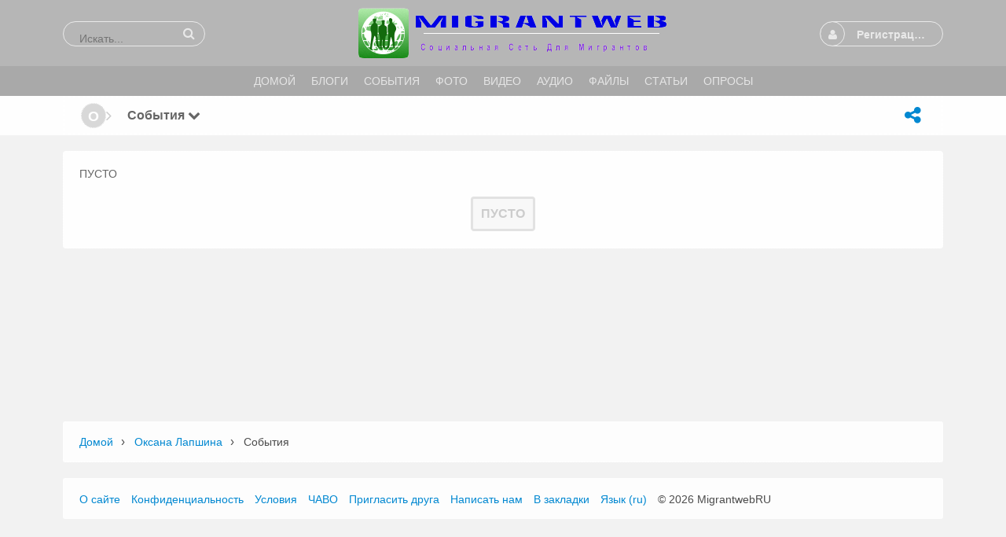

--- FILE ---
content_type: text/html; charset=utf-8
request_url: https://migrantweb.ru/m/events/browse/user/okcana
body_size: 9679
content:
<!DOCTYPE html>
<html dir="LTR">
<head>
    <meta http-equiv="X-UA-Compatible" content="IE=Edge" />
    <meta http-equiv="Content-Type" content="text/html; charset=UTF-8" />
    <meta name="viewport" content="width=device-width, initial-scale=1.0, minimum-scale=1.0" />
	<title>Пусто</title>
	<base href="https://migrantweb.ru/" />	
    	<meta http-equiv="Content-Style-Type" content="text/css" />

    
	<style>.sys_main_page_width {
	max-width: 1140px;
}
</style>
	<link href="https://migrantweb.ru/gzip_loader.php?file=bx_templ_css_74d3a492aba9798dd7bc1ba75ffbd013.css" rel="stylesheet" type="text/css" /><link href="https://migrantweb.ru/gzip_loader.php?file=bx_templ_css_bf117d66774cd3ea8d4cdf9587e3a8ec.css" rel="stylesheet" type="text/css" />
	
	
	<!--Вставка CSS Unify ----->	
	<!-- CSS Global Compulsory -->
  <link rel="stylesheet" href="https://migrantweb.ru/templates/assets/vendor/bootstrap/bootstrap.min.css">
  <link rel="stylesheet" href="https://migrantweb.ru/templates/assets/vendor/bootstrap/offcanvas.css">
  <!-- CSS Global Icons -->
  <link rel="stylesheet" href="https://migrantweb.ru/templates/assets/vendor/icon-awesome/css/font-awesome.min.css">
  <link rel="stylesheet" href="https://migrantweb.ru/templates/assets/vendor/icon-line/css/simple-line-icons.css">
  <link rel="stylesheet" href="https://migrantweb.ru/templates/assets/vendor/icon-etlinefont/style.css">
  <link rel="stylesheet" href="https://migrantweb.ru/templates/assets/vendor/icon-line-pro/style.css">
  <link rel="stylesheet" href="https://migrantweb.ru/templates/assets/vendor/icon-hs/style.css">
  
  <link rel="stylesheet" href="https://migrantweb.ru/templates/assets/vendor/dzsparallaxer/dzsparallaxer.css">
  <link rel="stylesheet" href="https://migrantweb.ru/templates/assets/vendor/dzsparallaxer/dzsscroller/scroller.css">
  <link rel="stylesheet" href="https://migrantweb.ru/templates/assets/vendor/dzsparallaxer/advancedscroller/plugin.css">
  <link rel="stylesheet" href="https://migrantweb.ru/templates/assets/vendor/animate.css">
  <link rel="stylesheet" href="https://migrantweb.ru/templates/assets/vendor/jquery-ui/themes/base/jquery-ui.min.css">
  
  <link  rel="stylesheet" href="https://migrantweb.ru//templates/assets/vendor/cubeportfolio-full/cubeportfolio/css/cubeportfolio.min.css">
  
  <!-- CSS Implementing Plugins -->
  
  <link rel="stylesheet" href="https://migrantweb.ru/templates/assets/vendor/slick-carousel/slick/slick.css">
  <link rel="stylesheet" href="https://migrantweb.ru/templates/assets/vendor/malihu-scrollbar/jquery.mCustomScrollbar.min.css">
    
  <link rel="stylesheet" href="https://migrantweb.ru//templates/assets/vendor/plyr/dist/plyr.css">
  
  <link rel="stylesheet" href="https://migrantweb.ru/templates/assets/vendor/malihu-scrollbar/jquery.mCustomScrollbar.min.css">
  <link rel="stylesheet" href="https://migrantweb.ru/templates/assets/vendor/chosen/chosen.css">
  <link rel="stylesheet" href="https://migrantweb.ru/templates/assets/vendor/hs-megamenu/src/hs.megamenu.css">
  <link rel="stylesheet" href="https://migrantweb.ru/templates/assets/vendor/hamburgers/hamburgers.min.css">
  
  <link  rel="stylesheet" href="https://migrantweb.ru/templates/assets/vendor/animate.css">
  <link  rel="stylesheet" href="https://migrantweb.ru/templates/assets/vendor/custombox/custombox.min.css">
  
  <link rel="stylesheet" href="https://migrantweb.ru//templates/assets/vendor/typedjs/typed.css">
  
  <!-- CSS Unify Theme -->
    <link rel="stylesheet" href="https://migrantweb.ru/templates/assets/comerce/css/styles.e-commerce.css">

  <!-- CSS Unify -->
  <link rel="stylesheet" href="https://migrantweb.ru/templates/assets/css/unify-core.css">
  <link rel="stylesheet" href="https://migrantweb.ru/templates/assets/css/unify-components.css">
  <link rel="stylesheet" href="https://migrantweb.ru/templates/assets/css/unify-globals.css">

  <!-- CSS Customization -->
  <link rel="stylesheet" href="https://migrantweb.ru/templates/assets/css/custom.css">
	
<style>


	@media screen and (max-width: 600px) {
.mob-hd
{
    visibility: hidden;
    display: none;
  }
}

</style>

	
<!--Вставка CSS Unify ----->	


	<script language="javascript" type="text/javascript" src="https://migrantweb.ru/gzip_loader.php?file=bx_templ_js_4207c5e583a76e4f6ae4df2db4539c2a.js"></script><script language="javascript" type="text/javascript" src="https://migrantweb.ru/gzip_loader.php?file=bx_templ_js_0a4a862463ce68c757b6ce9c90fe35ab.js"></script>
    <script type="text/javascript" language="javascript">var aDolImages = {};</script>    <script type="text/javascript" language="javascript">var aDolLang = {'_Counter': 'Счётчик','_PROFILE_ERR': 'Ошибка!\r\nНеправильное имя пользователя или пароль. Попробуйте снова.','_sys_txt_btn_loading': 'Загрузка...','_Errors in join form': 'Форма содержит ошибки; пожалуйста, исправьте их и попробуйте снова.','_add': 'добавить','_add_other': 'добавить другой','_Remove': 'Удалить'};</script>    <script type="text/javascript" language="javascript">var aDolOptions = {'sys_embedly_key': ''};</script>    <script type="text/javascript" language="javascript">
		var site_url = 'https://migrantweb.ru/';
        var aUserInfoTimers = new Array();

        // make logo text to not overflow
        var fResizeCallback = function () {
            var iSize = $('.sys_ml_wrapper').innerWidth() - $('.sys_search_wrapper').outerWidth() - $('.sys_menu_wrapper').outerWidth() - 20;
            $('.mainLogoText, .mainLogo').css('max-width', iSize + 'px');
        };
        $(window).resize(fResizeCallback);

        $(document).ready(function() {
			/*--- Init RSS Feed Support ---*/
			$('div.RSSAggrCont').dolRSSFeed();

			/*--- Init Retina Support ---*/
			$('img.bx-img-retina').dolRetina();

			/*--- Init Embedly Support ---*/
			$('a.bx-link').dolEmbedly();

			/*--- Init Scrollr ---*/
			var oSkrollr = skrollr.init({
				forceHeight: false
			});
			if(oSkrollr.isMobile())
				oSkrollr.destroy();

            fResizeCallback();
		});

        /*--- Init User Status ---*/
        var oBxUserStatus = new BxUserStatus();
        oBxUserStatus.userStatusInit('https://migrantweb.ru/', false);
	</script>
    	<meta name='allsites-biz' content='b8c8c63d4b8856c7872b225e53a6656c' />
<meta name="mailru-verification" content="fe582c4c7139f30e" />
<link rel="alternate" href="https://migrantweb.ru/"/><style type="text/css">body .bx-def-border {border-color: #ffffff;border-style: dotted; }.disignBoxFirst, .sys_main_content .disignBoxFirst, .popup_form_wrapper .disignBoxFirst {border-color: #ffffff; }.form_advanced_wrapper .form_advanced_table, .form_advanced_wrapper .form_advanced_table td {border-color: #ffffff; }body {background-color: #F2F2F2;background-image: none; }body div.sys_main_logo {background-color: #b6b6b6;background-image: none; }body div.sys_main_menu { }body, .bx-def-font, .sys_main_logo, .sys_main_menu, .sys_sub_menu, .sys_main_content, .sys_breadcrumb, .sys_copyright { } html div.sys_root_bg {display:none;} </style><link href="https://migrantweb.ru/modules/aqb/simple_chat/templates/base/css/main.css" rel="stylesheet" type="text/css" /><script language="javascript" type="text/javascript" src="https://migrantweb.ru/modules/aqb/simple_chat/js/soundmanager2.js"></script><script language="javascript" type="text/javascript" src="https://migrantweb.ru/modules/aqb/simple_chat/js/main.js"></script></head>
<body  class="bx-def-font">
    <script type="text/javascript" language="javascript">var sRayUrl = "https://migrantweb.ru/flash/";var aRayApps = new Array();//global begin
aRayApps["global"] = new Array();
aRayApps["global"]["admin"] = {"params": new Array('nick', 'password'), "top": 0, "left": 0, "width": 800, "height": 600, "resizable": 0};
//global end
//im begin
aRayApps["im"] = new Array();
aRayApps["im"]["user"] = {"params": new Array('sender', 'password', 'recipient'), "top": 0, "left": 0, "width": 550, "height": 500, "resizable": 1};
//im end
//mp3 begin
aRayApps["mp3"] = new Array();
aRayApps["mp3"]["player"] = {"params": new Array('id', 'user', 'password'), "top": 0, "left": 0, "width": 340, "height": 350, "resizable": 0};
aRayApps["mp3"]["recorder"] = {"params": new Array('user', 'password', 'extra'), "top": 0, "left": 0, "width": 340, "height": 300, "resizable": 0};
//mp3 end
//photo begin
aRayApps["photo"] = new Array();
aRayApps["photo"]["shooter"] = {"params": new Array('id', 'extra'), "top": 0, "left": 0, "width": 400, "height": 300, "resizable": 0};
//photo end
//presence begin
aRayApps["presence"] = new Array();
aRayApps["presence"]["user"] = {"params": new Array('id', 'password'), "top": 0, "left": 0, "width": 250, "height": 605, "resizable": 1};
//presence end
//video begin
aRayApps["video"] = new Array();
aRayApps["video"]["player"] = {"params": new Array('id', 'user', 'password'), "top": 0, "left": 0, "width": 350, "height": 400, "resizable": 0};
aRayApps["video"]["recorder"] = {"params": new Array('user', 'password', 'extra'), "top": 0, "left": 0, "width": 350, "height": 400, "resizable": 0};
//video end
//video_comments begin
aRayApps["video_comments"] = new Array();
aRayApps["video_comments"]["player"] = {"params": new Array('id', 'user', 'password'), "top": 0, "left": 0, "width": 350, "height": 400, "resizable": 0};
aRayApps["video_comments"]["recorder"] = {"params": new Array('user', 'password', 'extra'), "top": 0, "left": 0, "width": 350, "height": 400, "resizable": 0};
//video_comments end</script><script src="https://migrantweb.ru/flash/modules/global/js/integration.js" type="text/javascript" language="javascript"></script>		<script>
			var aqbMMenu = null;
			$('.topMenu').ready(function(){
				aqbMMenu = new aqbMobileMenu({oMenuOptions:{"profileID":1145,"profileUsername":"okcana","profileNick":"\u041e\u043a\u0441\u0430\u043d\u0430  \u041b\u0430\u043f\u0448\u0438\u043d\u0430 ","profileLink":"https:\/\/migrantweb.ru\/okcana","visible":"non","currentCustom":281,"currentTop":9,"currentTopLink":"{memberLink}|{memberUsername}|change_status.php","currentTopName":9}, iWidth:768, sType:'multy-level', sSide:'left', sBack: 'Назад'});
				aqbMMenu.init();
			});			
		</script>
		    <div id="notification_window" class="notifi_window"></div>
	<div id="FloatDesc" style="position:absolute;display:none;z-index:100;"></div>

<div class="sys_root_bg"></div>
<div class="sys_root">
    <noscript>
        <div class="sys_no_js bx-def-padding-topbottom bx-def-font-large"><b>Ваш браузер не поддерживает скрипты!</b></div>
    </noscript>
                <div class="sys_main_logo">
		<div class="sys_ml sys_main_page_width">
            <div class="sys_ml_wrapper bx-def-margin-sec-leftright bx-def-padding-sec-topbottom">
                                <table cellpadding="0" cellspacing="0">
                	<tr>
                		<td class="sys_search_wrapper"><div class="sys-service-menu-wrp">
	<div class="sys-service-menu">
		<div class="sys-sm-item sys-smi-search">
			<div id="sys_search_wrapper" class="sys-search-wrapper">
    <div id="sys_search" class="sys-search bx-def-margin-left bx-def-round-corners-with-border">
        <form action="searchKeyword.php" method="get" name="SearchForm">
            <input type="text" name="keyword" id="keyword" value="" placeholder="Искать..." class="bx-def-font" />
        </form>
    </div>
</div>
	        <a class="sys-sm-item" href="javascript:void(0)" onclick="javascript:oBxEvoServiceMenu.showSearch();" title="Поиск">
	        	<i class="sys-icon search"></i>
	        </a>
	    </div>
	    <div class="sys-sm-item sys-smi-search-simple">
	        <a class="sys-sm-item" href="searchKeyword.php" title="Поиск">
	        	<i class="sys-icon search"></i>
	        </a>
	    </div>
	</div>
</div></td>
                		<td class="sys_logo_wrapper">
                			<div class="sys_logo_wrapper_cnt bx-def-padding-sec-leftright"><a href="https://migrantweb.ru/"><img  style="width:393px; height:auto;"  src="https://migrantweb.ru/media/images/1462972953.png"  class="mainLogo" alt="Социальная сеть для мигрантов | Migrantweb" /></a></div>
                		</td>
                		<td class="sys_menu_wrapper"><div class="sys-service-menu-wrp">
	<div class="sys-service-menu">
		
			<div class="sys-sm-item sys-smi-join bx-def-margin-sec-left-auto" onclick="showPopupJoinForm(); return false;"">
				<div class="sys-sm-profile">
					<span class="sys-smp-thumbnail">
						<i class="sys-icon user"></i>
					</span>
					<span class="sys-smp-title bx-def-margin-sec-left bx-def-margin-right">
						Регистрация/Вход
					</span>
				</div>
	        </div>
		
		
	</div>
	<script type="text/javascript">
		function BxEvoServiceMenu(oOptions) {
			this._sMenuPopupId = oOptions.sMenuPopup == undefined ? 'sys-service-menu' : oOptions.sMenuPopup;
	    }

		BxEvoServiceMenu.prototype.showSearch = function() {
			if($('#sys_search input[name="keyword"]').val().length > 2)
				$('#sys_search form')[0].submit();
		};

		BxEvoServiceMenu.prototype.showMenu = function(oLink) {
			$(oLink).find('.sys-sm-item > .sys-icon').toggleClass('chevron-down').toggleClass('chevron-up');

			$('#' + this._sMenuPopupId).dolPopup({
	    		pointer:{
	    			el:$(oLink)
	    		},
	        }); 	
	    };

	    var oBxEvoServiceMenu = new BxEvoServiceMenu({
	    	sMenuPopup: ''
	    });
	</script>
</div></td>
    				</tr>
    			</table>
    			            </div>
		</div>
			</div>
	    <div class="sys_main_menu">
    <div class="sys_mm sys_main_page_width">
        <div class="sys_mm_cnt bx-def-margin-sec-leftright clearfix">
        	            <table class="topMenu" cellpadding="0" cellspacing="0">
                <tr><td class="top">
    <a class="top_link" href="https://migrantweb.ru/index.php">
    	<span class="down bx-def-padding-sec-leftright">Домой</span>
    </a>
    
</td><td class="top">
    <a class="top_link" href="https://migrantweb.ru/blogs/home/">
    	<span class="down bx-def-padding-sec-leftright">Блоги</span>
    </a>
    
</td><td class="top">
    <a class="top_link" href="https://migrantweb.ru/m/events/home/">
    	<span class="down bx-def-padding-sec-leftright">События</span>
    </a>
    
</td><td class="top">
    <a class="top_link" href="https://migrantweb.ru/m/photos/home/">
    	<span class="down bx-def-padding-sec-leftright">Фото</span>
    </a>
    
</td><td class="top">
    <a class="top_link" href="https://migrantweb.ru/m/videos/home/">
    	<span class="down bx-def-padding-sec-leftright">Видео</span>
    </a>
    
</td><td class="top">
    <a class="top_link" href="https://migrantweb.ru/m/sounds/home/">
    	<span class="down bx-def-padding-sec-leftright">Аудио</span>
    </a>
    
</td><td class="top">
    <a class="top_link" href="https://migrantweb.ru/m/files/home/">
    	<span class="down bx-def-padding-sec-leftright">Файлы</span>
    </a>
    
</td><td class="top">
    <a class="top_link" href="https://migrantweb.ru/m/articles/index/">
    	<span class="down bx-def-padding-sec-leftright">Статьи</span>
    </a>
    
</td><td class="top">
    <a class="top_link" href="https://migrantweb.ru/m/poll/&action=poll_home">
    	<span class="down bx-def-padding-sec-leftright">Опросы</span>
    </a>
    
</td></tr>
            </table>
                    </div>
    </div>
</div><div class="sys_sub_menu_holder" data-anchor-target=".sys_sub_menu" data-start="@class:sys_sub_menu_holder sys_smh_hidden" data-top-top="@class:sys_sub_menu_holder sys_smh_visible"></div>
<div class="sys_sub_menu" data-start="@class:sys_sub_menu sys_sm_relative" data-top-top="@class:sys_sub_menu sys_sm_fixed">
	<div class="sys_sm sys_main_page_width">
	    <div class="sys_sm_cnt bx-def-margin-sec-leftright clearfix">
	        	            <div class="subMenu bx-def-border" id="subMenu_9" style="display:block;">
	<div class="subMenuCnt bx-def-padding-leftright clearfix">
		<div class="sys_page_icon bx-def-padding-right bx-phone-hide"><div class="thumbnail_block tbf_left  thumbnail_block_icon">
	<div class="thumbnail_image" onmouseover="javascript:startUserInfoTimer(1145, this)" onmouseout="javascript:stopUserInfoTimer(1145)">
		<a href="https://migrantweb.ru/okcana" title="Оксана  Лапшина ">
			            				<p class="thumbnail_image_letter bx-def-border bx-def-thumbnail bx-def-shadow">О</p>
                        <i class="sys-online-offline sys-icon circle sys-status-offline" title="Не в сети"></i>
		</a>
	</div>
	    <div class="clear_both"></div>
</div>
</div>
		        	        <div class="sys_page_header_divider bx-def-padding-right bx-phone-hide">
				<i class="sys-icon angle-right"></i>
			</div>
            <div class="sys_page_submenu bx-def-padding-right clearfix"><a class="sys_page_header_submenu" href="m/events/browse/user/okcana|modules/?r=events/browse/joined/okcana" onclick="javascript:return oBxEvoTopMenu.showSubmenuSubmenu(this);"><span class="caption-text">События </span><i class="sys-icon chevron-down"></i></a>
<div id="sys_ph_submenu_submenu" class="sys_ph_submenu_submenu bx-def-border bx-def-round-corners">
	<div class="sys_ph_submenu_submenu_cnt bx-def-padding-leftright bx-def-padding-sec-topbottom">
		<div class="pas"><a class="sublinks" href="https://migrantweb.ru/okcana">Профиль</a></div><div class="sys-bullet"></div><div class="pas"><a class="sublinks" href="https://migrantweb.ru/profile_info.php?ID=1145">Инфо</a></div><div class="sys-bullet"></div><div class="pas"><a class="sublinks" href="https://migrantweb.ru/viewFriends.php?iUser=1145">Друзья</a></div><div class="sys-bullet"></div><div class="pas"><a class="sublinks" href="https://migrantweb.ru/m/photos/albums/browse/owner/okcana">Фото</a></div><div class="sys-bullet"></div><div class="pas"><a class="sublinks" href="https://migrantweb.ru/blogs/posts/okcana">Блог</a></div><div class="sys-bullet"></div><div class="pas"><a class="sublinks" href="https://migrantweb.ru/m/poll/&action=user&nickname=okcana">Опрос</a></div><div class="sys-bullet"></div><div class="pas"><a class="sublinks" href="https://migrantweb.ru/m/files/albums/browse/owner/okcana">Файлы</a></div><div class="sys-bullet"></div><div class="act"><a class="sublinks" href="https://migrantweb.ru/m/events/browse/user/okcana">События</a></div><div class="sys-bullet"></div><div class="pas"><a class="sublinks" href="https://migrantweb.ru/m/groups/browse/user/okcana">Группы</a></div><div class="sys-bullet"></div><div class="pas"><a class="sublinks" href="https://migrantweb.ru/m/sounds/albums/browse/owner/okcana">Аудио</a></div><div class="sys-bullet"></div><div class="pas"><a class="sublinks" href="https://migrantweb.ru/m/videos/albums/browse/owner/okcana">Видео</a></div><div class="sys-bullet"></div><div class="pas"><a class="sublinks" href="https://migrantweb.ru/m/wall/index/okcana">Линейка</a></div>	</div>
</div></div>
                                <div class="sys_page_actions clearfix">
            <div class="actionsContainer actionsContainerSubmenu"><a class="menuLink" href="javascript:void(0)" onclick="javascript:$('#sys-share-popup').dolPopup({pointer: {el:this}})" title="Поделиться">
    <i class="sys-icon share-alt"></i>
</a>
<div id="sys-share-popup" class="sys-share-popup" style="display: none"><div class="popup_form_wrapper trans_box">
    <div class="container bx-def-border bx-def-round-corners">
        <script src="https://yastatic.net/share2/share.js"></script>
<div class="ya-share2 g-pa-5 g-py-5" data-curtain data-size="l" data-shape="round" data-services="messenger,vkontakte,facebook,odnoklassniki,telegram,twitter,viber,whatsapp,moimir,pinterest,skype,lj"></div>    </div>
</div></div></div>
        </div>
	</div>
</div>
	         
	    </div>
	</div>
</div><script type="text/javascript">
	function BxEvoTopMenu(oOptions){}

	BxEvoTopMenu.prototype.showCaptionSubmenu = function(oLink) {
		return this.showSubmenu(oLink, 'sys_ph_caption_submenu');
    };

    BxEvoTopMenu.prototype.showSubmenuSubmenu = function(oLink) {
    	return this.showSubmenu(oLink, 'sys_ph_submenu_submenu');
    };

    BxEvoTopMenu.prototype.showSubmenu = function(oLink, sPopupId) {
    	$('#' + sPopupId).dolPopup({
    		pointer:{
    			el:$(oLink)
    		},
            onBeforeShow: function() {
            	$(oLink).find('.sys-icon').removeClass('chevron-down').addClass('chevron-up');
            },
            onHide: function() {
            	$(oLink).find('.sys-icon').addClass('chevron-down').removeClass('chevron-up');
            }
        });

    	return false;
    };

    var oBxEvoTopMenu = new BxEvoTopMenu({});
</script>    <div id="site_customize" class="sys_main_page_width" style="display:none;"></div>	<!-- end of top -->

	<div class="sys_main_content sys_main_page_width">
        <div class="sys_mc_wrapper bx-def-margin-sec-leftright">
            <div class="sys_mc clearfix">
                <!--[if lt IE 8]>
                <div style="background-color:#fcc" class="bx-def-border bx-def-margin-top bx-def-padding bx-def-font-large">
                    <b>You are using a subprime browser.</b> <br />
                    It may render this site incorrectly. <br />
                    Please upgrade to a modern web browser: 
                    <a href="http://www.google.com/chrome" target="_blank">Google Chrome</a> | 
                    <a href="http://www.firefox.com" target="_blank">Firefox</a> | 
                    <a href="http://www.apple.com/safari/download/" target="_blank">Safari</a>
                </div>
                <![endif]-->

                <!-- body -->
                                                	<div class="disignBoxFirst bx-def-margin-top bx-def-border">
		<div class="boxFirstHeader bx-def-bh-margin">Пусто</div>
		<div class="boxContent">
			<div class="clear_both"></div>
				<div class="MsgBox" id="1768929298451">
    <table class="MsgBox bx-def-margin-top bx-def-margin-bottom"><tr><td>
        <div class="msgbox_content bx-def-font-large bx-def-padding-sec">
            Пусто        </div>
    </td></tr></table>
	</div>
			<div class="clear_both"></div>
		</div>
	</div>
	<div class="clear_both"></div>	
        		                <div class="clear_both"></div>
            </div>
        </div>
				<!-- end of body -->
	</div>
	<div class="sys_footer">
	    	    <div class="sys_breadcrumb sys_main_page_width bx-def-margin-top">
	       <div class="sys_bc_wrapper bx-def-margin-sec-leftright bx-def-round-corners bx-def-border clearfix">
	                  
	            <div class="sys_bc bx-def-margin-leftright"><div class="bc_unit bx-def-margin-sec-left"><a href="https://migrantweb.ru/">Домой</a></div><div class="bc_divider bx-def-margin-sec-left">&#8250;</div><div class="bc_unit bx-def-margin-sec-left"><a href="okcana"  class="sys_page_header_caption">Оксана  Лапшина </a></div><div class="bc_divider bx-def-margin-sec-left">&#8250;</div><div class="bc_unit bx-def-margin-sec-left"><font style="font-weight:normal;">События</font></div><div class="bc_addons"></div></div>	            	        </div>
	    </div>
	    		<div class="sys_copyright sys_main_page_width bx-def-margin-top">
	        <div class="sys_cr_wrapper bx-def-margin-sec-leftright bx-def-round-corners bx-def-border">
	            <div class="sys_cr bx-def-margin-leftright clearfix">
	                	        		<div class="bottomLinks bx-def-margin-sec-right">    <span class="bx-def-margin-sec-left">
        <a class="bottom_links_block" href="about_us.php"  >О сайте</a>
    </span>
    <span class="bx-def-margin-sec-left">
        <a class="bottom_links_block" href="privacy.php"  >Конфиденциальность</a>
    </span>
    <span class="bx-def-margin-sec-left">
        <a class="bottom_links_block" href="terms_of_use.php"  >Условия</a>
    </span>
    <span class="bx-def-margin-sec-left">
        <a class="bottom_links_block" href="faq.php"  >ЧАВО</a>
    </span>
    <span class="bx-def-margin-sec-left">
        <a class="bottom_links_block" href="javascript:void(0)" onclick="return launchTellFriend();" >Пригласить друга</a>
    </span>
    <span class="bx-def-margin-sec-left">
        <a class="bottom_links_block" href="contact.php"  >Написать нам</a>
    </span>
    <span class="bx-def-margin-sec-left">
        <a class="bottom_links_block" href="javascript:void(0)" onclick="addBookmark(); return false;" >В закладки</a>
    </span>
    <span class="bx-def-margin-sec-left">
        <a class="bottom_links_block" href="javascript:void(0)" onclick="javascript:showPopupLanguage()" >Язык (ru)</a>
    </span>
<div id="sys-bm-switcher-language">
    <div class="popup_form_wrapper disign_box">
    	<div class="container bx-def-border bx-def-round-corners">
   			<div class="disignBoxFirst">
               	<div class="boxFirstHeader bx-def-bh-margin">
                       <div class="dbTitle">Выбрать язык</div>
                       <div class="dbTopMenu">
                             
                           <div class="dbClose">
                               <a href="javascript:void(0)" onclick="javascript:$('#sys-bm-switcher-language').dolPopupHide({});"><i class="sys-icon times"></i></a>
                           </div>
                       </div>
                       <div class="clear_both"></div>
               	</div>
               	<div class="boxContent"><div class="sys-bm-sub-items bx-def-bc-margin">
            <div class="sys-bm-sub-item bx-def-margin-sec-top-auto ">
                            <img src="https://migrantweb.ru/media/images/flags/gb.gif" alt="en" width="18" height="12" />
                        <a href="/modules/index.php?r=events%2Fbrowse%2Fuser%2Fokcana&lang=en" >English</a>
        </div>
            <div class="sys-bm-sub-item bx-def-margin-sec-top-auto sys-bm-sub-item-selected">
                            <img src="https://migrantweb.ru/media/images/flags/ru.gif" alt="ru" width="18" height="12" />
                        <a href="/modules/index.php?r=events%2Fbrowse%2Fuser%2Fokcana&lang=ru" >Русский</a>
        </div>
        <script type="text/javascript">
        function showPopupLanguage() {
        	$('#sys-bm-switcher-language').dolPopup();
        	return false;
        }
    </script>
</div></div>                	
			</div>
        </div>
    </div>
</div></div>
	        		<div class="bottomCpr">© 2026 MigrantwebRU<!-- 7 77 4 38 2 --></div>
	        			            </div>
	        </div>
		</div>
	    	    	</div>
</div>
	   <div id="bx-popup-confirm" class="bx-def-z-index-modal" style="display:none;">
	<div class="popup_form_wrapper trans_box">
	    <div class="container bx-def-border bx-def-round-corners">
	    	<div class="popup_confirm_text bx-def-padding">Вы уверены?</div>
	    	<div class="popup_confirm_actions bx-def-padding-rightbottomleft clearfix">
	    		<button class="bx-btn popup_confirm_yes" type="button">Да</button>
	    		<button class="bx-btn popup_confirm_no" type="button">Нет</button>
	    	</div>
	    </div>
	</div>
</div><div id="bx-popup-prompt" class="bx-def-z-index-modal" style="display:none;">
	<div class="popup_form_wrapper trans_box">
	    <div class="container bx-def-border bx-def-round-corners">
	    	<div class="popup_prompt_text bx-def-padding-lefttopright">Пожалуйста, введите значение</div>
	    	<div class="popup_prompt_input bx-def-padding">
				<div class="input_wrapper input_wrapper_text clearfix">
					<input class="form_input_text bx-def-font-inputs" type="text" value="" name="bx-popup-prompt-value" />
				</div>
			</div>
	    	<div class="popup_prompt_actions bx-def-padding-rightbottomleft clearfix">
	    		<button class="bx-btn popup_prompt_ok" type="button">ОК</button>
	    		<button class="bx-btn popup_prompt_cancel" type="button">Отменить</button>
	    	</div>
	    </div>
	</div>
</div> <!-- Yandex.Metrika counter -->
<script type="text/javascript">
    (function (d, w, c) {
        (w[c] = w[c] || []).push(function() {
            try {
                w.yaCounter18641812 = new Ya.Metrika({
                    id:18641812,
                    clickmap:true,
                    trackLinks:true,
                    accurateTrackBounce:true,
                    webvisor:true
                });
            } catch(e) { }
        });

        var n = d.getElementsByTagName("script")[0],
            s = d.createElement("script"),
            f = function () { n.parentNode.insertBefore(s, n); };
        s.type = "text/javascript";
        s.async = true;
        s.src = "https://mc.yandex.ru/metrika/watch.js";

        if (w.opera == "[object Opera]") {
            d.addEventListener("DOMContentLoaded", f, false);
        } else { f(); }
    })(document, window, "yandex_metrika_callbacks");
</script>
<noscript><div><img src="https://mc.yandex.ru/watch/18641812" style="position:absolute; left:-9999px;" alt="" /></div></noscript>
<!-- /Yandex.Metrika counter -->

<script>
  (function(i,s,o,g,r,a,m){i['GoogleAnalyticsObject']=r;i[r]=i[r]||function(){
  (i[r].q=i[r].q||[]).push(arguments)},i[r].l=1*new Date();a=s.createElement(o),
  m=s.getElementsByTagName(o)[0];a.async=1;a.src=g;m.parentNode.insertBefore(a,m)
  })(window,document,'script','https://www.google-analytics.com/analytics.js','ga');

  ga('create', 'UA-38466320-1', 'auto');
  ga('send', 'pageview');

</script>
<div style="display:none">88899888</div>
	    	   
	   
	   <a class="js-go-to u-go-to-v2" href="#!"
         data-type="fixed"
         data-position='{
           "bottom": 35,
           "right": 15
         }'
         data-offset-top="400"
         data-compensation="#js-header"
         data-show-effect="zoomIn">
        <i class="hs-icon hs-icon-arrow-top"></i>
      </a>
      
      
        <!-- JS Global Compulsory -->
    <!--<script src="https://migrantweb.ru//templates/assets/vendor/jquery-migrate/jquery-migrate.min.js"></script>-->
    <script src="https://migrantweb.ru/templates/assets/vendor/popper.min.js"></script>
    <script src="https://migrantweb.ru/templates/assets/vendor/bootstrap/bootstrap.min.js"></script>
    <script src="https://migrantweb.ru/templates/assets/vendor/bootstrap/offcanvas.js"></script>

    <!-- JS Implementing Plugins -->
    <script src="https://migrantweb.ru/templates/assets/vendor/dzsparallaxer/dzsparallaxer.js"></script>
    <script src="https://migrantweb.ru/templates/assets/vendor/dzsparallaxer/dzsscroller/scroller.js"></script>
    <script src="https://migrantweb.ru/templates/assets/vendor/dzsparallaxer/advancedscroller/plugin.js"></script>
    <script src="https://migrantweb.ru/templates/assets/vendor/masonry/dist/masonry.pkgd.min.js"></script>
    <script src="https://migrantweb.ru/templates/assets/vendor/imagesloaded/imagesloaded.pkgd.min.js"></script> 
    <script src="https://migrantweb.ru//templates/assets/vendor/fancybox/jquery.fancybox.min.js"></script>
    
    <script  src="https://migrantweb.ru//templates/assets/vendor/cubeportfolio-full/cubeportfolio/js/jquery.cubeportfolio.min.js"></script>
    <script  src="https://migrantweb.ru//templates/assets/vendor/jquery.maskedinput/src/jquery.maskedinput.js"></script>
    
  
    <script src="https://migrantweb.ru/templates/assets/vendor/slick-carousel/slick/slick.js"></script>
    <script src="https://migrantweb.ru/templates/assets/vendor/hs-megamenu/src/hs.megamenu.js"></script>
    <script src="https://migrantweb.ru/templates/assets/vendor/jquery.countdown.min.js"></script>
    <script src="https://migrantweb.ru/templates/assets/vendor/malihu-scrollbar/jquery.mCustomScrollbar.concat.min.js"></script>
    <script  src="https://migrantweb.ru/templates/assets/vendor/custombox/custombox.min.js"></script>
    
    <script  src="https://migrantweb.ru/templates/assets/vendor/appear.js"></script>

    <!-- JS Unify -->
    <script src="https://migrantweb.ru/templates/assets/js/hs.core.js"></script>
    <script src="https://migrantweb.ru/templates/assets/js/components/hs.header.js"></script>
    <script src="https://migrantweb.ru/templates/assets/js/helpers/hs.hamburgers.js"></script>
    <script src="https://migrantweb.ru/templates/assets/js/components/hs.dropdown.js"></script>
    <script src="https://migrantweb.ru/templates/assets/js/components/hs.scrollbar.js"></script>
    <script src="https://migrantweb.ru/templates/assets/js/components/hs.countdown.js"></script>
    <script src="https://migrantweb.ru/templates/assets/js/components/hs.carousel.js"></script>
    <script src="https://migrantweb.ru/templates/assets/js/components/hs.tabs.js"></script>
    <script src="https://migrantweb.ru/templates/assets/js/components/hs.count-qty.js"></script>
    <script src="https://migrantweb.ru/templates/assets/js/components/hs.go-to.js"></script>
    <script src="https://migrantweb.ru/templates/assets/js/helpers/hs.rating.js"></script>
    <script src="https://migrantweb.ru/templates/assets/js/components/hs.counter.js"></script>
    
    <script src="https://migrantweb.ru/templates/assets/js/components/hs.progress-bar.js"></script>
    <script src="https://migrantweb.ru/templates/assets/js/helpers/hs.not-empty-state.js"></script>
    <script src="https://migrantweb.ru/templates/assets/js/helpers/hs.focus-state.js"></script>
    <script src="https://migrantweb.ru/templates/assets/js/components/hs.masked-input.js"></script>
    <script src="https://migrantweb.ru/templates/assets/js/components/hs.select.js"></script>
    <script src="https://migrantweb.ru/templates/assets/js/components/hs.popup.js"></script>
    <script src="https://migrantweb.ru//templates/assets/js/components/hs.cubeportfolio.js"></script>
    <script src="https://migrantweb.ru//templates/assets/js/components/hs.sticky-block.js"></script>
    
    <script src="https://migrantweb.ru//templates/assets/vendor/plyr/dist/plyr.js"></script>
    <script src="https://migrantweb.ru//templates/assets/js/components/hs.video-audio.js"></script>
    
    <script src="https://migrantweb.ru//templates/assets/vendor/typedjs/typed.min.js"></script>
    <script src="https://migrantweb.ru//templates/assets/js/components/text-animation/hs.text-slideshow.js"></script>
    
    
    <script  src="https://migrantweb.ru/templates/assets/js/components/hs.modal-window.js"></script>

    <!-- JS Customization -->
    <script src="https://migrantweb.ru/templates/assets/js/custom.js"></script>

    <!-- JS Plugins Init. -->
    <script>
      $(document).on('ready', function () {
        // initialization of carousel
        $.HSCore.components.HSCarousel.init('.js-carousel');

        // initialization of header
        $.HSCore.components.HSHeader.init($('#js-header'));
        $.HSCore.helpers.HSHamburgers.init('.hamburger');

        // initialization of HSMegaMenu plugin
        $('.js-mega-menu').HSMegaMenu({
          event: 'hover',
          pageContainer: $('.container'),
          breakpoint: 991
        });
        
         // initialization of horizontal progress bars
        setTimeout(function () { // important in this case
          var horizontalProgressBars = $.HSCore.components.HSProgressBar.init('.js-hr-progress-bar', {
            direction: 'horizontal',
            indicatorSelector: '.js-hr-progress-bar-indicator'
          });
        }, 1);


        // initialization of HSDropdown component
        $.HSCore.components.HSDropdown.init($('[data-dropdown-target]'), {
          afterOpen: function () {
            $(this).find('input[type="search"]').focus();
          }
        });
        
        // initialization of forms
        $.HSCore.components.HSMaskedInput.init('[data-mask]');
        
        // initialization of custom video
        $.HSCore.components.HSVideoAudio.init('.js-video-audio');
        
        // initialization of cubeportfolio
        $.HSCore.components.HSCubeportfolio.init('.cbp');

        // initialization of go to
        $.HSCore.components.HSGoTo.init('.js-go-to');

        // initialization of HSScrollBar component
        $.HSCore.components.HSScrollBar.init($('.js-scrollbar'));

        // initialization of quantity counter
        $.HSCore.components.HSCountQty.init('.js-quantity');

        // initialization of tabs
        $.HSCore.components.HSTabs.init('[role="tablist"]');
        
         // initialization of counters
        var counters = $.HSCore.components.HSCounter.init('[class*="js-counter"]');

        // initialization of rating
        $.HSCore.helpers.HSRating.init();
        
        // initialization of custom select
       $.HSCore.components.HSSelect.init('.js-custom-select');
      });
      
      // initialization of sticky blocks
        setTimeout(function() {
          $.HSCore.components.HSStickyBlock.init('.js-sticky-block');
        }, 300);
      //});

      $(window).on('resize', function () {
        setTimeout(function () {
          $.HSCore.components.HSTabs.init('[role="tablist"]');
        }, 200);
      });
      
      $(document).on('ready', function () {
    // initialization of popups
    $.HSCore.components.HSModalWindow.init('[data-modal-target]');
  });
  
  (function($, window, document, undefined) {
    'use strict';

    // init cubeportfolio
    $('#js-grid-juicy-projects').cubeportfolio({
        filters: '#js-filters-juicy-projects',
        layoutMode: 'grid',
        defaultFilter: '*',
        animationType: 'quicksand',
        gapHorizontal: 30,
        gapVertical: 30,
        gridAdjustment: 'responsive',
        mediaQueries: [{
            width: 1500,
            cols: 3,
        }, {
            width: 1100,
            cols: 3,
        }, {
            width: 800,
            cols: 3,
        }, {
	        width: 720,
            cols: 2,
        }, {
	        
	         width: 720,
            cols: 2,
        }, {
	         width: 480,
            cols: 1,
        }, {
	        
            width: 300,
            cols: 1,
            options: {
                caption: '',
                gapHorizontal: 30,
                gapVertical: 10,
            }
        }],
        
        caption: 'overlayBottomPush',
        displayType: 'sequentially',
        displayTypeSpeed: 80,

        // lightbox
        lightboxDelegate: '.cbp-lightbox',
        lightboxGallery: true,
        lightboxTitleSrc: 'data-title',
        lightboxCounter: '<div class="cbp-popup-lightbox-counter">{{current}} of {{total}}</div>',

        // singlePage popup
        singlePageDelegate: '.cbp-singlePage',
        singlePageDeeplinking: true,
        singlePageStickyNavigation: true,
        singlePageCounter: '<div class="cbp-popup-singlePage-counter">{{current}} of {{total}}</div>',
        singlePageCallback: function(url, element) {
            // to update singlePage content use the following method: this.updateSinglePage(yourContent)
            var t = this;

            $.ajax({
                    url: url,
                    type: 'GET',
                    dataType: 'html',
                    timeout: 30000
                })
                .done(function(result) {
                    t.updateSinglePage(result);
                })
                .fail(function() {
                    t.updateSinglePage('AJAX Error! Please refresh the page!');
                });
        },

        plugins: {
            loadMore: {
                element: '#js-loadMore-juicy-projects',
                action: 'auto',
                loadItems: 3,
            },
            sort: {
                element: '#js-sort-juicy-projects',
             }
        },
    });
})(jQuery, window, document);    

    </script>


    </body>
</html>

